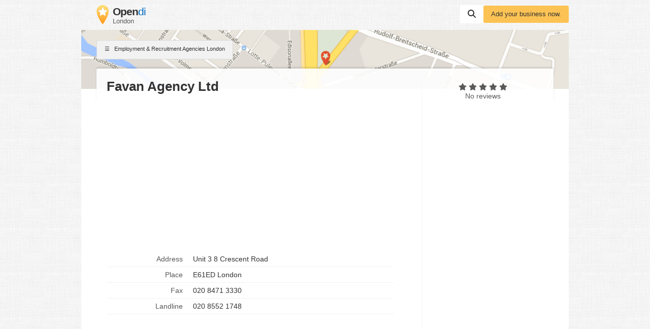

--- FILE ---
content_type: text/html; charset=UTF-8
request_url: https://london.opendi.co.uk/606409.html
body_size: 9100
content:

<!DOCTYPE html>
<html lang="en">
<head>
    <script type="application/ld+json">{"@context":"https://schema.org","@type":"WebSite","url":"https://www.opendi.co.uk/","name":"The Best In Town - Opendi"}</script>

    <script type="application/javascript"
            async
            src="https://pagead2.googlesyndication.com/pagead/js/adsbygoogle.js?client=ca-pub-9411945535466368"
            crossorigin="anonymous"></script>

    <script defer type="text/javascript"
            src="https://api.pirsch.io/pirsch-extended.js" id="pirschextendedjs"
            data-code="Vnyi6bam528qOp2FQG812afgb8vbEr1y"></script>

    <title>Favan Agency Ltd in London, Unit 3 8 Crescent Road - Employment &amp; Recruitment Agencies in London - Opendi London</title>

    <link rel="shortcut icon" type="image/x-icon" href="//static.opendi.com/ng/favicon.ico"/>

    <link rel="canonical"
          href="https://london.opendi.co.uk/606409.html"/>

    <meta charset="UTF-8"/>
    <meta name="viewport" content="width=device-width, initial-scale=1"/>
    <meta name="theme-color" content="#3873d1"/>
    <meta name="keywords" content="London Business Pages Employment & Recruitment Agencies Favan Agency Ltd Company Directory"/>
    <meta name="description" content="Favan Agency Ltd in Unit 3 8 Crescent Road  with phone number +442084713330, address, and interactive map"/>
    
    <meta property="og:url"
          content="https://london.opendi.co.uk/606409.html"/>
    <meta property="og:type" content="website"/>
    <meta property="og:title" content="Favan Agency Ltd in London, Unit 3 8 Crescent Road - Employment &amp; Recruitment Agencies in London - Opendi London"/>
    <meta property="og:description" content="Favan Agency Ltd in Unit 3 8 Crescent Road  with phone number +442084713330, address, and interactive map"/>

        <style>
        @charset "UTF-8";*{font-family:Helvetica,Arial,sans-serif}html,body{scroll-behavior:smooth;max-width:100%;overflow-x:hidden}body{background:#fff url(//static.opendi.com/ng/images/bg-texture.jpg);max-width:960px;margin:0 auto;color:#333;font-size:14px;font-kerning:normal;font-feature-settings:"liga","kern";-webkit-font-smoothing:antialiased;-moz-osx-font-smoothing:auto}a{color:#0670c6;cursor:pointer}ul{list-style-type:none;padding:0}header{padding:10px 0 0}header .logo{float:left;padding:0 30px 10px}header .logo figure{margin:0}header .logo figure img{float:left}header .logo figure figcaption{float:left;margin:0 0 0 8px}header .logo figure figcaption .site-name{font-size:1.5em;letter-spacing:-1px;line-height:1.2em}header .logo figure figcaption .site-name strong{color:#333}header .logo figure figcaption .section{color:#595959;font-size:.9em}header #searchbar{float:right;display:flex;column-gap:10px;align-items:center}header #searchbar form{flex:0 0 0 70%}header #searchbar form label{display:inline-block;height:20px}header #searchbar form input{height:25px;outline:none;display:none;border:none;font-size:1.1em;width:300px;padding:7px 10px 5px;margin-right:-5px;border-radius:3px 0 0 3px;color:#595959}header #searchbar form input.active{display:inline}header #searchbar button{padding:9px 15px 11px;font-size:0}header #searchbar a.btn{flex:0 0 0 30%}section{padding:20px 50px;border-radius:3px 3px 0 0;box-shadow:0 1px 2px #0003;background:#fff;display:block;margin-top:15px}section h3{font-size:1.5em;margin:5px 0 20px}footer{margin:15px 0 40px;display:flex}footer form{text-align:right;flex:1}footer nav{color:#595959;font-size:.9em;flex:3;line-height:30px;flex-wrap:wrap}footer a{color:#595959;text-decoration:none}footer a:not(:last-child):after{content:" | "}@media screen and (max-width: 370px){header #searchbar .btn{display:none}}@media screen and (max-width: 650px){header .logo{padding:0 20px 10px}header .btn{margin-right:15px;padding:10px}header #searchbar form{display:none}section{padding:20px 30px}footer{padding:10px;margin:15px 0 40px;flex-wrap:wrap}footer form{flex:0 0 100%}footer nav{flex:0 0 100%}footer nav a:first-child:after{content:"";display:block}}.icon{-webkit-mask-repeat:no-repeat;mask-repeat:no-repeat;-webkit-mask-position:center center;mask-position:center center;display:inline-block;width:16px;height:16px}.icon-serp:before{content:"☰ ";font-style:normal}.icon-search{background-color:#333;-webkit-mask-image:url('data:image/svg+xml;utf-8,<svg xmlns="http://www.w3.org/2000/svg" viewBox="0 0 512 512"><path d="M416 208c0 45.9-14.9 88.3-40 122.7L502.6 457.4c12.5 12.5 12.5 32.8 0 45.3s-32.8 12.5-45.3 0L330.7 376c-34.4 25.2-76.8 40-122.7 40C93.1 416 0 322.9 0 208S93.1 0 208 0S416 93.1 416 208zM208 352c79.5 0 144-64.5 144-144s-64.5-144-144-144S64 128.5 64 208s64.5 144 144 144z"/></svg>');mask-image:url('data:image/svg+xml;utf-8,<svg xmlns="http://www.w3.org/2000/svg" viewBox="0 0 512 512"><path d="M416 208c0 45.9-14.9 88.3-40 122.7L502.6 457.4c12.5 12.5 12.5 32.8 0 45.3s-32.8 12.5-45.3 0L330.7 376c-34.4 25.2-76.8 40-122.7 40C93.1 416 0 322.9 0 208S93.1 0 208 0S416 93.1 416 208zM208 352c79.5 0 144-64.5 144-144s-64.5-144-144-144S64 128.5 64 208s64.5 144 144 144z"/></svg>')}.icon-star{height:17px;-webkit-mask-position:bottom center;mask-position:bottom center;background-color:#595959;-webkit-mask-image:url('data:image/svg+xml;utf-8,<svg xmlns="http://www.w3.org/2000/svg" viewBox="0 0 576 512"><path d="M316.9 18C311.6 7 300.4 0 288.1 0s-23.4 7-28.8 18L195 150.3 51.4 171.5c-12 1.8-22 10.2-25.7 21.7s-.7 24.2 7.9 32.7L137.8 329 113.2 474.7c-2 12 3 24.2 12.9 31.3s23 8 33.8 2.3l128.3-68.5 128.3 68.5c10.8 5.7 23.9 4.9 33.8-2.3s14.9-19.3 12.9-31.3L438.5 329 542.7 225.9c8.6-8.5 11.7-21.2 7.9-32.7s-13.7-19.9-25.7-21.7L381.2 150.3 316.9 18z"/></svg>');mask-image:url('data:image/svg+xml;utf-8,<svg xmlns="http://www.w3.org/2000/svg" viewBox="0 0 576 512"><path d="M316.9 18C311.6 7 300.4 0 288.1 0s-23.4 7-28.8 18L195 150.3 51.4 171.5c-12 1.8-22 10.2-25.7 21.7s-.7 24.2 7.9 32.7L137.8 329 113.2 474.7c-2 12 3 24.2 12.9 31.3s23 8 33.8 2.3l128.3-68.5 128.3 68.5c10.8 5.7 23.9 4.9 33.8-2.3s14.9-19.3 12.9-31.3L438.5 329 542.7 225.9c8.6-8.5 11.7-21.2 7.9-32.7s-13.7-19.9-25.7-21.7L381.2 150.3 316.9 18z"/></svg>')}.icon-star-full{background-color:#fcc354}.icon-up{background-color:#333;-webkit-mask-image:url('data:image/svg+xml;utf-8,<svg xmlns="http://www.w3.org/2000/svg" viewBox="0 0 320 512"><path d="M182.6 137.4c-12.5-12.5-32.8-12.5-45.3 0l-128 128c-9.2 9.2-11.9 22.9-6.9 34.9s16.6 19.8 29.6 19.8H288c12.9 0 24.6-7.8 29.6-19.8s2.2-25.7-6.9-34.9l-128-128z"/></svg>');mask-image:url('data:image/svg+xml;utf-8,<svg xmlns="http://www.w3.org/2000/svg" viewBox="0 0 320 512"><path d="M182.6 137.4c-12.5-12.5-32.8-12.5-45.3 0l-128 128c-9.2 9.2-11.9 22.9-6.9 34.9s16.6 19.8 29.6 19.8H288c12.9 0 24.6-7.8 29.6-19.8s2.2-25.7-6.9-34.9l-128-128z"/></svg>')}.icon-close{background-color:#333;-webkit-mask-image:url('data:image/svg+xml;utf-8,<svg xmlns="http://www.w3.org/2000/svg" height="1em" viewBox="0 0 384 512"><!--! Font Awesome Free 6.4.2 by @fontawesome - https://fontawesome.com License - https://fontawesome.com/license (Commercial License) Copyright 2023 Fonticons, Inc. --><path d="M342.6 150.6c12.5-12.5 12.5-32.8 0-45.3s-32.8-12.5-45.3 0L192 210.7 86.6 105.4c-12.5-12.5-32.8-12.5-45.3 0s-12.5 32.8 0 45.3L146.7 256 41.4 361.4c-12.5 12.5-12.5 32.8 0 45.3s32.8 12.5 45.3 0L192 301.3 297.4 406.6c12.5 12.5 32.8 12.5 45.3 0s12.5-32.8 0-45.3L237.3 256 342.6 150.6z"/></svg>');mask-image:url('data:image/svg+xml;utf-8,<svg xmlns="http://www.w3.org/2000/svg" height="1em" viewBox="0 0 384 512"><!--! Font Awesome Free 6.4.2 by @fontawesome - https://fontawesome.com License - https://fontawesome.com/license (Commercial License) Copyright 2023 Fonticons, Inc. --><path d="M342.6 150.6c12.5-12.5 12.5-32.8 0-45.3s-32.8-12.5-45.3 0L192 210.7 86.6 105.4c-12.5-12.5-32.8-12.5-45.3 0s-12.5 32.8 0 45.3L146.7 256 41.4 361.4c-12.5 12.5-12.5 32.8 0 45.3s32.8 12.5 45.3 0L192 301.3 297.4 406.6c12.5 12.5 32.8 12.5 45.3 0s12.5-32.8 0-45.3L237.3 256 342.6 150.6z"/></svg>')}.btn{border-radius:3px;cursor:pointer;font-size:.9em;display:inline-block;padding:10px 15px;border:none;text-decoration:none}.btn:hover{box-shadow:0 1px 2px #0003}.btn:active{filter:brightness(95%)}.btn-white{background:#fff;text-decoration:none}.btn-grey{color:#333;border:1px solid rgb(217,217,217);background:#f2f2f2;text-decoration:none}.btn-blue{background:#0670c6;color:#fff;text-transform:uppercase;padding:10px 30px}.btn-yellow{background:#fcc354;color:#333}#btn-scroll{display:none;position:fixed;bottom:20px;right:30px;z-index:99;padding:12px 15px 8px}ins.adsbygoogle{margin:20px 0 10px;width:100%}@media screen and (max-width: 650px){ins.adsbygoogle{width:100%}}#loader{position:fixed;top:0;left:0;height:100%;width:100%;background:#fff;overflow:auto;z-index:999}#loader:before{opacity:.5;display:flex;justify-content:center;align-content:center;flex-wrap:wrap;content:"Loading";width:100%;height:100%;padding-top:110px;background:url(//static.opendi.com/ng/images/logo_optimized.webp) no-repeat center center;filter:drop-shadow(10px 10px 20px #222);animation:shadow 2s both infinite}@keyframes shadow{0%{filter:drop-shadow(0 0 20px #222);opacity:.2}50%{filter:drop-shadow(0 0 30px #222);opacity:1}to{filter:drop-shadow(0 0 20px #222);opacity:.2}}#head-map{clear:both;background:url(https://static.opendi.com/ng/images/head_map.webp) center center #e9e5dc;background-size:cover;border-radius:3px 3px 0 0;box-shadow:0 1px 2px #0003;height:116px}#head-map .btn{font-size:.8em;margin:20px 30px}section#listing{margin-top:0;padding:20px 30px;display:flex;flex-wrap:wrap;align-items:stretch;border-radius:0}section#listing .name{margin-top:-60px;margin-bottom:10px;padding:20px 20px 15px;border-radius:3px;background:#ffffffe6;box-shadow:0 -3px 3px #0000001a;width:100%}section#listing .name h2{font-size:26px;font-weight:700;width:calc(70% - 30px);margin:0;white-space:nowrap;overflow:hidden;text-overflow:ellipsis}section#listing .card{width:calc(70% - 30px);margin-top:-50px;padding:20px 20px 0;border-right:1px dotted rgb(242,242,242)}section#listing .card dl{display:flex;flex-flow:row;flex-wrap:wrap;width:calc(100% - 35px);overflow:visible}section#listing .card dt,section#listing .card dd{border-bottom:1px solid rgb(242,242,242);padding:7px 10px;margin:0}section#listing .card dt{flex:0 0 calc(30% - 30px);text-overflow:ellipsis;overflow:hidden;text-align:right;vertical-align:top;color:#595959}section#listing .card dd{flex:0 0 calc(70% - 10px);margin-left:auto;text-align:left;text-overflow:ellipsis;overflow:hidden}section#listing .card dd:after{clear:left}section#listing aside{width:calc(30% - 30px);margin-top:-50px;padding:0;display:flex;justify-content:right;flex-direction:column}section#listing aside .rating-stars{flex:1;width:100%;text-align:center;color:#595959}section#listing aside form{flex:1;width:100%;display:flex;align-self:flex-end;align-items:flex-end;justify-content:center}section#listing nav{display:flex;flex-wrap:wrap;clear:both;padding:30px 0 0 20px}section#listing nav a{flex:0 0 auto;flex-shrink:0;padding:0 5px 0 0;font-size:.9em;color:#595959;text-decoration:none}section#listing nav a:not(:last-child):after{content:" »"}section#reviews{position:relative}section#reviews #btn-review{position:absolute;right:20px;top:20px}section#reviews .icon-star{width:14px;height:14px}section#reviews .review{margin-top:10px;padding-top:10px;border-top:1px solid rgb(242,242,242)}section#reviews .review p:first-child{color:#595959;font-size:.9em;margin:0}section#map{padding-bottom:0}section#map #map-container{height:350px;margin-left:-50px;width:calc(100% + 100px)}.review-form{position:fixed;top:0;right:0;bottom:0;left:0;z-index:99999999;background-color:#0003;overflow:auto;text-align:center}.review-form.hidden{display:none}.review-form .review-form-modal{position:relative;display:inline-block;max-width:420px;padding:30px;margin:100px 20px;background-color:#fff;text-align:left}.review-form .review-form-modal .close-modal{border-radius:50%;position:absolute;top:-10px;right:-10px;width:1em;height:1em;background-color:#fff;padding:5px;cursor:pointer}.review-form .review-form-modal .close-modal i{display:block;width:100%;height:100%}.review-form .review-form-modal h4{margin:10px 0;font-weight:400;font-size:16px;line-height:24px}.review-form .review-form-modal .form-field{display:block;padding-top:15px;margin-bottom:20px;position:relative}.review-form .review-form-modal .form-field input,.review-form .review-form-modal .form-field textarea{height:32px;color:#000000de;border:none;border-bottom:1px solid rgba(0,0,0,.26);outline:0;width:100%;font-size:16px;padding:0;box-shadow:none;border-radius:0}.review-form .review-form-modal .form-field textarea{min-height:64px}.review-form .review-form-modal .form-field label{width:100%;color:#0000008a;font-size:12px;font-weight:400}.review-form .review-form-modal .add-rating{display:inline-block;margin-bottom:20px;text-align:left}.review-form .review-form-modal .add-rating .text{font-size:12px;color:#0000008a;margin-bottom:20px}.review-form .review-form-modal .add-rating input{float:right;width:20px;height:20px;padding:0;margin:0 0 0 -16px;opacity:0}.review-form .review-form-modal .add-rating label{position:relative;float:right;display:block}.review-form .review-form-modal .add-rating label:hover,.review-form .review-form-modal .add-rating label:hover~label,.review-form .review-form-modal .add-rating input:checked~label{background-color:#fcc354}.review-form .review-captcha-response{padding:10px 0;max-width:300px}.review-form .review-captcha-response.success{color:#0670c6}.review-form .review-captcha-response.error{color:#d24b38}@media screen and (max-width: 370px){header #searchbar .btn{display:none}header #head-map{background:#e9e5dc}}@media screen and (max-width: 650px){header #head-map .btn{margin:20px 15px}section#listing{padding:20px 15px}section#listing .name{padding:15px 15px 20px;width:calc(100% - 30px)}section#listing .name h2{width:100%;white-space:normal}section#listing .card{width:100%;padding:15px 15px 0}section#listing .card dt{flex:0 0 calc(30% - 20px)}section#listing .card dd{flex:0 0 calc(70% - 20px)}section#listing aside,section#listing nav{display:none}section#reviews #btn-review{position:static;margin:0 0 10px;padding:10px;display:block}}

    </style>

    <script type="application/javascript">
        const e=()=>{window.setTimeout(()=>{document.querySelectorAll('ins.adsbygoogle:not([data-adsbygoogle-status="done"])').forEach(d=>{(adsbygoogle=window.adsbygoogle||[]).push({})})},100)};window.addEventListener("scroll",e,{once:!0});window.addEventListener("resize",e,{once:!0});

        var V=Object.defineProperty;var k=o=>{throw TypeError(o)};var q=(o,e,t)=>e in o?V(o,e,{enumerable:!0,configurable:!0,writable:!0,value:t}):o[e]=t;var C=(o,e,t)=>q(o,typeof e!="symbol"?e+"":e,t),b=(o,e,t)=>e.has(o)||k("Cannot "+t);var i=(o,e,t)=>(b(o,e,"read from private field"),t?t.call(o):e.get(o)),h=(o,e,t)=>e.has(o)?k("Cannot add the same private member more than once"):e instanceof WeakSet?e.add(o):e.set(o,t),f=(o,e,t,n)=>(b(o,e,"write to private field"),n?n.call(o,t):e.set(o,t),t),c=(o,e,t)=>(b(o,e,"access private method"),t);document.onreadystatechange=()=>{if(document.readyState==="interactive"){if(typeof window.Lazymap<"u"&&new Lazymap("map-container","/api/maps/get_token"),window.MutationObserver!=="undefined"&&!/(lighthouse|googlebot)/i.test(navigator.userAgent))try{const o=document.querySelectorAll("ins.adsbygoogle");if(o.length>0){let e=document.createElement("div");e.setAttribute("id","loader"),document.body.appendChild(e);const t=new MutationObserver(n=>{n.filter(l=>l.attributeName==="data-ad-status").length>0&&(e.remove(),t.disconnect())});t.observe(o[0],{attributes:!0,childList:!1,subtree:!1})}}catch{}document.querySelector("#searchbar button").addEventListener("click",o=>{let e=document.querySelector("#searchbar input");e.classList.add("active"),e.focus(),o.preventDefault()},{once:!0}),document.getElementById("btn-scroll").addEventListener("click",()=>{document.body.scrollTop=0,document.documentElement.scrollTop=0})}};var v,a,p,w,s,g,E,S,M,T,L,I;let B=(I=class{constructor(e,t,n={}){h(this,s);h(this,v,{language:document.documentElement.lang});h(this,a,{});h(this,p,!1);h(this,w,0);C(this,"loadIfContainerInView",()=>{const e=Date.now();if(i(this,p)===!1&&i(this,w)+20<e){f(this,w,e);const t=document.getElementById(i(this,a).containerId);c(this,s,S).call(this,t)&&(f(this,p,c(this,s,M).call(this)),c(this,s,E).call(this,window,"scroll",this.loadIfContainerInView),c(this,s,E).call(this,window,"resize",this.loadIfContainerInView))}});f(this,a,{...i(this,v),...n,containerId:e,tokenUri:t});let d=document.getElementById(e);i(this,a).lat=parseFloat(d.dataset.lat),i(this,a).lng=parseFloat(d.dataset.lng),i(this,a).address=d.dataset.address.trim(),i(this,p)===!1&&(c(this,s,g).call(this,window,"scroll",this.loadIfContainerInView),c(this,s,g).call(this,window,"resize",this.loadIfContainerInView),this.loadIfContainerInView())}},v=new WeakMap,a=new WeakMap,p=new WeakMap,w=new WeakMap,s=new WeakSet,g=function(e,t,n){e.attachEvent?e.attachEvent&&e.attachEvent("on"+t,n):e.addEventListener(t,n,{capture:!1,passive:!0})},E=function(e,t,n){e.detachEvent?e.detachEvent&&e.detachEvent("on"+t,n):e.removeEventListener(t,n,{capture:!1,passive:!0})},S=function(e){const t=e.getBoundingClientRect(),n={top:0,left:0,bottom:window.innerHeight||document.documentElement.clientHeight,right:window.innerWidth||document.documentElement.clientWidth};return t.right>=n.left&&t.bottom>=n.top&&t.left<=n.right&&t.top<=n.bottom},M=function(){try{let e=document.createElement("script");return e.src="https://cdn.apple-mapkit.com/mk/5.x.x/mapkit.js",e.setAttribute("async","true"),c(this,s,g).call(this,e,"load",()=>{window.mapkit.init({authorizationCallback:t=>{fetch(i(this,a).tokenUri).then(function(n){return n.text()}).then(t).catch(function(n){console.error(n)})},language:i(this,a).language}),window.mapkit.addEventListener("configuration-change",t=>{t.status==="Initialized"&&(i(this,a).lat===0||i(this,a).lng===0?c(this,s,T).call(this,i(this,a).address,(n,d)=>{i(this,a).lat=n,i(this,a).lng=d,c(this,s,L).call(this)},n=>{console.error("Unable to load map",n)}):c(this,s,L).call(this))})}),document.documentElement.firstChild.appendChild(e),!0}catch{return!1}},T=function(e,t,n){new window.mapkit.Geocoder({language:i(this,a).language,getsUserLocation:!1}).lookup(e,(l,r)=>{if(l!==null||r.results.length===0)throw n(l),new Error("Unable to resolve address "+e);let u=r.results[0];t(u.coordinate.latitude,u.coordinate.longitude)})},L=function(){const e=typeof window.mapTitle>"u"?"":window.mapTitle,t=typeof window.mapSize>"u"?.002:window.mapSize,n=new window.mapkit.Coordinate(i(this,a).lat,i(this,a).lng),d=new window.mapkit.CoordinateSpan(t,t),l=new window.mapkit.CoordinateRegion(n,d),r=new window.mapkit.MarkerAnnotation(n,{title:e,subtitleVisibility:window.mapkit.FeatureVisibility.Hidden,glyphText:" ",color:"#FCC354",displayPriority:1e3});let u=document.getElementById(i(this,a).containerId);new window.mapkit.Map(u,{region:l,showsCompass:mapkit.FeatureVisibility.Hidden,showsZoomControl:!0,showsMapTypeControl:!1}).addAnnotation(r)},I);window.Lazymap=B;document.addEventListener("DOMContentLoaded",function(o){const e=document.querySelector("#review-form-overlay"),t=document.querySelector("#btn-review"),n=document.querySelector("#review-form-overlay-close-btn"),d=document.querySelector("#review-form"),l=d.action,r=document.querySelector("#review-captcha-response");t.addEventListener("click",function(){e.classList.remove("hidden");const u=document.getElementsByTagName("head")[0],m=document.createElement("script");m.type="text/javascript",m.src="https://www.google.com/recaptcha/api.js?onload=renderReCaptcha&render=explicit",u.appendChild(m)}),n.addEventListener("click",function(){e.classList.add("hidden")}),d.addEventListener("submit",async function(u){u.preventDefault();const m=new FormData(d),y=Object.fromEntries(m);if(!y.reviewer||!y.text||!y.title){r.classList.add("error"),r.innerHTML=formNotFilledMsg;return}else r.classList.remove("error"),r.innerHTML="";try{(await(await fetch(l,{method:"POST",body:m})).json()).id&&(r.innerHTML=captchaSuccessMsg,r.classList.remove("error"),r.classList.add("success"),setTimeout(function(){e.classList.add("hidden")},3e3))}catch{r.classList.add("error"),r.classList.remove("success"),r.innerHTML=captchaErrorMsg}})});

    </script>

            <script type="application/ld+json">[{"@context":"https://schema.org","@type":"BreadcrumbList","itemListOrder":"Ascending","itemListElement":[{"@type":"ListItem","position":1,"item":{"@type":"Thing","@id":"https://region-london.opendi.co.uk/","name":"london"}},{"@type":"ListItem","position":2,"item":{"@type":"Thing","@id":"https://london.opendi.co.uk/","name":"london"}},{"@type":"ListItem","position":3,"item":{"@type":"Thing","@id":"https://london.opendi.co.uk/E/48.html","name":"Employment & Recruitment Agencies in london"}},{"@type":"ListItem","position":4,"item":{"@type":"Thing","@id":"https://london.opendi.co.uk/E/","name":"E"}},{"@type":"ListItem","position":5,"item":{"@type":"Thing","@id":"https://london.opendi.co.uk/606409.html","name":"Favan Agency Ltd"}}]},{"@context":"https://schema.org","@type":"LocalBusiness","@id":"https://london.opendi.co.uk/606409.html","telephone":"020 8552 1748","geo":{"@type":"GeoCoordinates","latitude":51.5960849,"longitude":0.0357667},"name":"Favan Agency Ltd","image":["https://static.opendi.com/ng/images/logo.png"]}]</script>
    </head>
<body>
<header>
    <a href="https://www.opendi.co.uk/" class="logo">
        <figure>
            <img src="//static.opendi.com/ng/images/logo_optimized.webp" alt="Opendi Logo" width="24" height="38"/>
            <figcaption>
                <div class="site-name">
                                            <strong>Open</strong>di
                                    </div>
                <div class="section">London</div>
            </figcaption>
        </figure>
    </a>
    <div id="searchbar">
        <form action="//www.opendi.co.uk/search">
            <label>
                <input type="text" name="what" placeholder="Search" required/>
            </label>
            <button class="btn btn-white"><i class="icon icon-search"></i> Suchen</button>
        </form>
        <a class="btn btn-yellow"
           href="https://service.opendi.co.uk/listings">
            Add your business now.
        </a>
    </div>
        <div id="head-map">
                <a href="https://london.opendi.co.uk/E/48.html" class="btn btn-grey">
            <i class="icon icon-serp"></i>
            Employment &amp; Recruitment Agencies London
        </a>
    </div>
</header>
<main>
        <section id="listing">
        <div class="name">
            <h2>
                Favan Agency Ltd
                            </h2>
        </div>

        <div class="card">
                            <!-- SBB Detail 1 oben -->
<ins class="adsbygoogle"
     style="display: block"
     data-ad-client="ca-pub-9411945535466368"
     data-ad-slot="3707121816"
                    data-ad-format="auto"
                            data-full-width-responsive="true"
        ></ins>

    <script>
        (adsbygoogle = window.adsbygoogle || []).push({});
    </script>
                        <dl>
                                    <dt>Address</dt>
                    <dd>Unit 3 8 Crescent Road</dd>
                                    
                <dt>Place</dt>
                                    <dd>E61ED London</dd>
                
                                                                                                                                        <dt>Fax</dt>
                            <dd>020 8471 3330</dd>
                                                                                                                            <dt>Landline</dt>
                            <dd>020 8552 1748</dd>
                                                            
                
                                            </dl>

                            <!-- SBB Detail 2 unten -->
<ins class="adsbygoogle"
     style="display: block"
     data-ad-client="ca-pub-9411945535466368"
     data-ad-slot="4476745176"
                    data-ad-format="auto"
                            data-full-width-responsive="true"
        ></ins>

    <script>
        (adsbygoogle = window.adsbygoogle || []).push({});
    </script>
                    </div>

        <aside>
            <div class="rating-stars">
                                    <i class="icon icon-star "></i>
                                    <i class="icon icon-star "></i>
                                    <i class="icon icon-star "></i>
                                    <i class="icon icon-star "></i>
                                    <i class="icon icon-star "></i>
                                <div>
                    No reviews                </div>
            </div>
            <form action="https://service.opendi.co.uk/listings?step=1" method="post">
                <input type="hidden" name="eintragId" value="606409">
                <button type="submit" class="btn btn-grey">
                    Edit listing
                </button>
            </form>
        </aside>
        <nav>
            <a href="https://region-london.opendi.co.uk/">London</a>
            <a href="https://london.opendi.co.uk/">Business Pages London</a>

                            <a href="https://london.opendi.co.uk/E/">Categories With E</a>
                <a href="https://london.opendi.co.uk/E/48.html">Employment &amp; Recruitment Agencies In London</a>
            
            <a href="https://london.opendi.co.uk/606409.html">Favan Agency Ltd</a>
        </nav>
    </section>
    <section id="infos">
        <h3>Description</h3>
        
        <p>
                            Favan Agency Ltd can be found at Unit 3 8 Crescent Road
                                        . The following is offered: 
                                                                        Employment &amp; Recruitment Agencies
                                                            - In London there are 2077 other Employment &amp; Recruitment Agencies. An overview can be found
            <a href="https://london.opendi.co.uk/E/48.html" class="inline">here</a>.
        </p>
        
                    <!-- SBB Detail 3 Infos -->
<ins class="adsbygoogle"
     style="display:block"
     data-ad-client="ca-pub-9411945535466368"
     data-ad-slot="6462612017"
                    data-ad-format="auto"
                ></ins>

            </section>

    <section id="reviews">
        <h3>Reviews</h3>
        <button id="btn-review" class="btn btn-blue">Write a review</button>

        <span>
                            <i class="icon icon-star "></i>
                            <i class="icon icon-star "></i>
                            <i class="icon icon-star "></i>
                            <i class="icon icon-star "></i>
                            <i class="icon icon-star "></i>
            
                    </span>

                    <p>This listing was not reviewed yet</p>
        
            </section>

    <section id="review-form-overlay" class="review-form hidden">
    <div class="review-form-modal" id="js-create-review">
        <div class="close-modal">
            <i id="review-form-overlay-close-btn" class="icon icon-close"></i>
        </div>

        <h4>Your review for Favan Agency Ltd</h4>

        <form action="//www.opendi.co.uk/ajax/add_review"
            method="post"
            id="review-form">
            <input name="listingID" type="hidden" value="606409"/>
            <input name="user_ip" type="hidden" value="18.116.20.25:44120"/>

            <div class="form-field">
                <label for="review-user">Your name</label>
                <input id="review-user" type="text" name="reviewer">
            </div>
            <div class="form-field">
                <label for="review-title">Headline</label>
                <input id="review-title" type="text" name="title">
            </div>

            <div class="form-field">
                <label for="review-text">Your review</label>
                <textarea id="review-text" name="text"></textarea>
            </div>

            <div class="add-rating text-left">
                <div class="text">Give stars</div>
                <input type="radio" class="add-rating-input"
                    id="rating-input-1-5" name="rating" value="5" >
                <label for="rating-input-1-5" class="icon icon-star"></label>
                <input type="radio" class="add-rating-input"
                    id="rating-input-1-4" name="rating" value="4" >
                <label for="rating-input-1-4" class="icon icon-star"></label>
                <input type="radio" class="add-rating-input"
                    id="rating-input-1-3" name="rating" value="3" >
                <label for="rating-input-1-3" class="icon icon-star"></label>
                <input type="radio" class="add-rating-input"
                    id="rating-input-1-2" name="rating" value="2" >
                <label for="rating-input-1-2" class="icon icon-star"></label>
                <input type="radio" class="add-rating-input"
                    id="rating-input-1-1" name="rating" value="1" checked>
                <label for="rating-input-1-1" class="icon icon-star"></label>
            </div>

            <div id="reviewReCaptcha" data-sitekey="6LcGIRUTAAAAAHw27Fjd4RlRB0lx3Y5TMVTgiuV6"></div>

            <script>
                var captchaSuccessMsg = 'Your review was successfully sent. Thank you.';
                var captchaErrorMsg = 'An Error occurred. Did you fill in the form correctly?';
                var formNotFilledMsg = 'Please complete the entire form.';
                var renderReCaptcha = function() {
                    grecaptcha.render( 'reviewReCaptcha', {
                        'sitekey' : document.querySelector('#reviewReCaptcha').dataset.sitekey
                    })
                }
            </script>
            <div id="review-captcha-response" class="review-captcha-response"></div>

            <button type="submit" class="btn btn-blue" id="review-form-submit-btn" >Submit your Review</button>
        </form>
    </div>
</section>

    <section id="categories">
        <h3>Categories</h3>
                    Employment &amp; Recruitment Agencies                            <br/>
                                                                            02085521748
                    020-8552-1748
                    +442085521748
                                        </section>

                        <!-- SBB Detail 4 Stadtplan -->
<ins class="adsbygoogle"
     style="display:block"
     data-ad-client="ca-pub-9411945535466368"
     data-ad-slot="1522129769"
                    data-ad-format="auto"
                ></ins>

        
        <section id="map">
            <h3>Map Unit 3 8 Crescent Road</h3>
            <div id="map-container"
                 data-lat="51.5960849"
                 data-lng="0.0357667"
                 data-address="Unit 3 8 Crescent Road, E61ED London, GB"
            ></div>
        </section>
    </main>
<footer>
    <nav>
        <a href="https://www.opendi.com/" target="_blank">&copy; 2006-2026
            Opendi International AG</a>

                    <a href="https://www.opendi.co.uk/content/contact_information.html">Company and Legal Information</a>
            <a href="https://www.opendi.co.uk/content/privacy_information.html">Privacy</a>
                    </nav>
        <form action="https://service.opendi.co.uk/listings?step=1" method="post">
        <input type="hidden" name="eintragId" value="606409">
        <button type="submit" class="btn btn-blue">Edit listing</button>
    </form>
</footer>
<button id="btn-scroll" class="btn btn-grey" title="Scroll top"><i class="icon icon-up"></i></button>

    <script type="text/javascript">
        var renderReCaptcha = function() {
            grecaptcha.render( 'reviewReCaptcha', {
                'sitekey' : document.querySelector('#reviewReCaptcha').dataset.sitekey
            })
        }
    </script>

</body>
</html>



--- FILE ---
content_type: text/html; charset=utf-8
request_url: https://www.google.com/recaptcha/api2/aframe
body_size: 268
content:
<!DOCTYPE HTML><html><head><meta http-equiv="content-type" content="text/html; charset=UTF-8"></head><body><script nonce="jwSLdK0eiUBhJ8ij33ExJA">/** Anti-fraud and anti-abuse applications only. See google.com/recaptcha */ try{var clients={'sodar':'https://pagead2.googlesyndication.com/pagead/sodar?'};window.addEventListener("message",function(a){try{if(a.source===window.parent){var b=JSON.parse(a.data);var c=clients[b['id']];if(c){var d=document.createElement('img');d.src=c+b['params']+'&rc='+(localStorage.getItem("rc::a")?sessionStorage.getItem("rc::b"):"");window.document.body.appendChild(d);sessionStorage.setItem("rc::e",parseInt(sessionStorage.getItem("rc::e")||0)+1);localStorage.setItem("rc::h",'1769268768151');}}}catch(b){}});window.parent.postMessage("_grecaptcha_ready", "*");}catch(b){}</script></body></html>